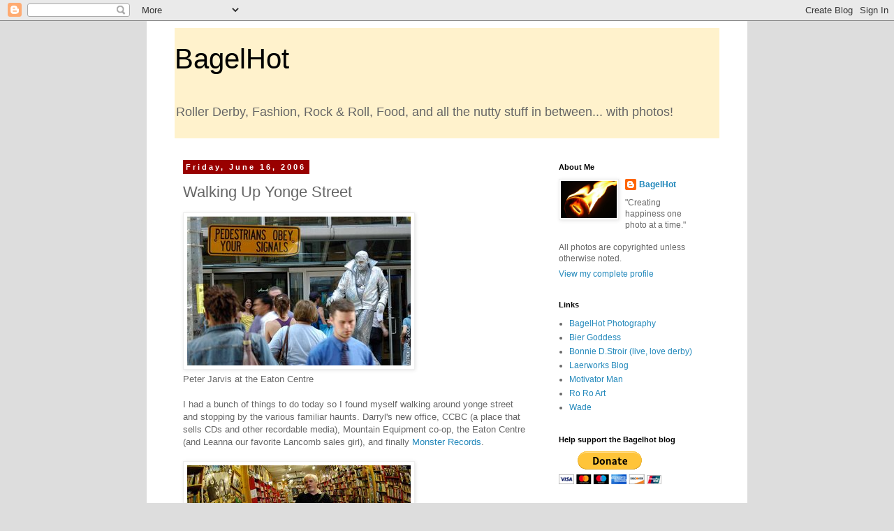

--- FILE ---
content_type: text/html; charset=utf-8
request_url: https://www.google.com/recaptcha/api2/aframe
body_size: 267
content:
<!DOCTYPE HTML><html><head><meta http-equiv="content-type" content="text/html; charset=UTF-8"></head><body><script nonce="N2gO_e42mwZ4C8-O3ySGCw">/** Anti-fraud and anti-abuse applications only. See google.com/recaptcha */ try{var clients={'sodar':'https://pagead2.googlesyndication.com/pagead/sodar?'};window.addEventListener("message",function(a){try{if(a.source===window.parent){var b=JSON.parse(a.data);var c=clients[b['id']];if(c){var d=document.createElement('img');d.src=c+b['params']+'&rc='+(localStorage.getItem("rc::a")?sessionStorage.getItem("rc::b"):"");window.document.body.appendChild(d);sessionStorage.setItem("rc::e",parseInt(sessionStorage.getItem("rc::e")||0)+1);localStorage.setItem("rc::h",'1765282076112');}}}catch(b){}});window.parent.postMessage("_grecaptcha_ready", "*");}catch(b){}</script></body></html>